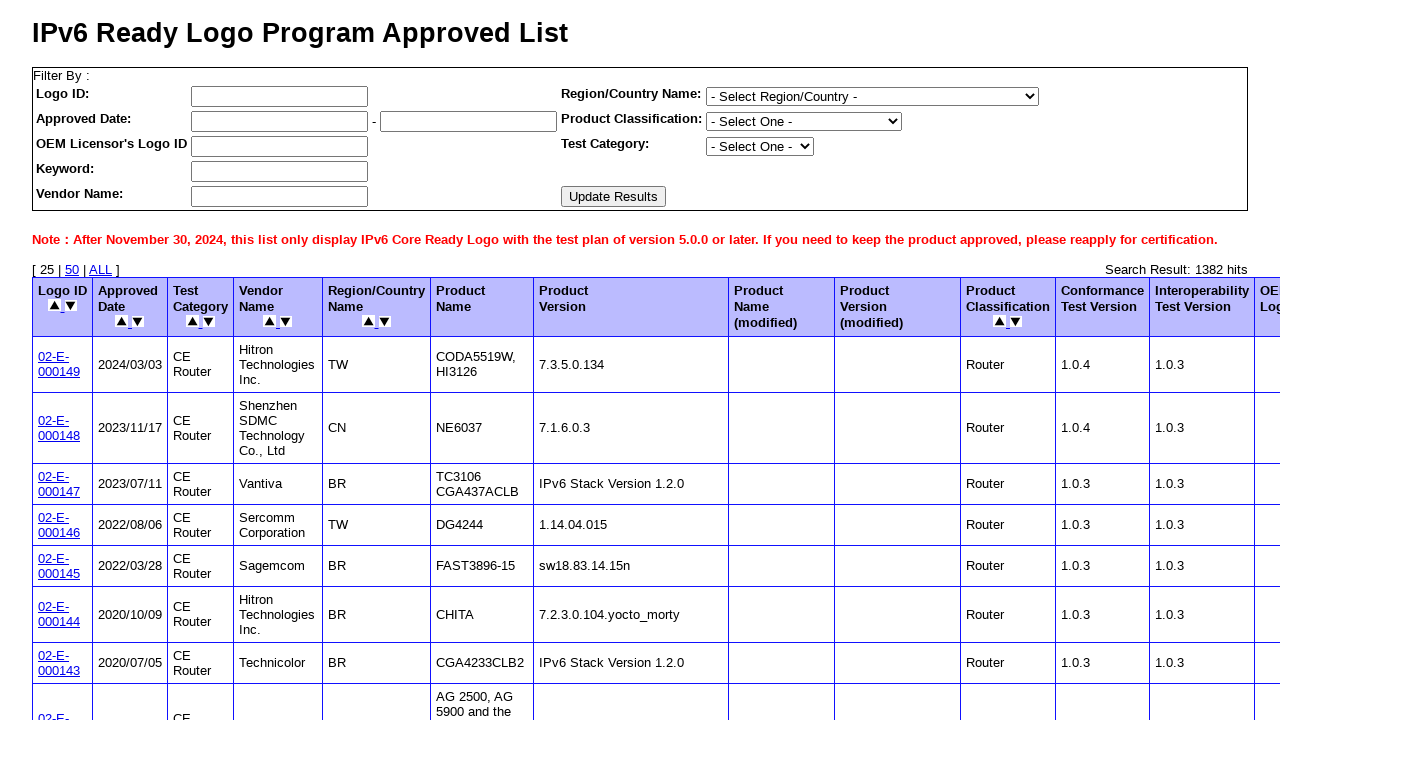

--- FILE ---
content_type: text/html;charset=UTF-8
request_url: https://ipv6ready.org/db/index.php/public/search/?do=1&lim=25&o=2
body_size: 6264
content:
<!DOCTYPE html PUBLIC "-//W3C//DTD XHTML 1.1//EN" "http://www.w3.org/TR/xhtml11/DTD/xhtml11.dtd">
<html xmlns="http://www.w3.org/1999/xhtml" xml:lang="ja">
<head>
<title>IPv6 Ready Logo Program Approved List</title>  
<link rel="stylesheet" type="text/css" href="/db/css/base.css" /> 
<script type="text/javascript" src="/db/js/jquery-1.3.2.min.js"></script>
</head>
<body>
<div id="contents">
<h1>IPv6 Ready Logo Program Approved List</h1>
<div style="border: solid 1px #000; width=80%; margin-bottom: 20px; ">
Filter By :
<form method="get" action="/db/index.php/public/search/">
  <table>
    <tr>
      <th>Logo ID:</th>
      <td>
        <input type="text" name="l" value="" />
      </td>

      <th>Region/Country Name:</th>
      <td>
        <select name="c">
          <option value="">- Select Region/Country -</option>
          <option value="CA"
          >
            CA - Canada
          </option>
          <option value="CN"
          >
            CN - China
          </option>
          <option value="DE"
          >
            DE - Germany
          </option>
          <option value="DK"
          >
            DK - Denmark
          </option>
          <option value="FR"
          >
            FR - France
          </option>
          <option value="IN"
          >
            IN - India
          </option>
          <option value="JP"
          >
            JP - Japan
          </option>
          <option value="KR"
          >
            KR - Korea, Republic Of
          </option>
          <option value="NZ"
          >
            NZ - New Zealand
          </option>
          <option value="PH"
          >
            PH - Philippines
          </option>
          <option value="SE"
          >
            SE - Sweden
          </option>
          <option value="TH"
          >
            TH - Thailand
          </option>
          <option value="TW"
          >
            TW - Taiwan
          </option>
          <option value="US"
          >
            US - United States
          </option>
          <option value="">-----</option>
          <option value="AC"
          >
            AC - Ascension Island 
          </option>
          <option value="AD"
          >
            AD - Andorra
          </option>
          <option value="AE"
          >
            AE - United Arab Emirates
          </option>
          <option value="AF"
          >
            AF - Afghanistan
          </option>
          <option value="AG"
          >
            AG - Antigua And Barbuda
          </option>
          <option value="AI"
          >
            AI - Anguilla
          </option>
          <option value="AL"
          >
            AL - Albania
          </option>
          <option value="AM"
          >
            AM - Armenia
          </option>
          <option value="AN"
          >
            AN - Netherlands Antilles
          </option>
          <option value="AO"
          >
            AO - Angola
          </option>
          <option value="AQ"
          >
            AQ - Antarctica
          </option>
          <option value="AR"
          >
            AR - Argentina
          </option>
          <option value="AS"
          >
            AS - American Samoa
          </option>
          <option value="AT"
          >
            AT - Austria
          </option>
          <option value="AU"
          >
            AU - Australia
          </option>
          <option value="AW"
          >
            AW - Aruba
          </option>
          <option value="AZ"
          >
            AZ - Azerbaijan
          </option>
          <option value="BA"
          >
            BA - Bosnia And Herzegowina
          </option>
          <option value="BB"
          >
            BB - Barbados
          </option>
          <option value="BD"
          >
            BD - Bangladesh
          </option>
          <option value="BE"
          >
            BE - Belgium
          </option>
          <option value="BF"
          >
            BF - Burkina Faso
          </option>
          <option value="BG"
          >
            BG - Bulgaria
          </option>
          <option value="BH"
          >
            BH - Bahrain
          </option>
          <option value="BI"
          >
            BI - Burundi
          </option>
          <option value="BJ"
          >
            BJ - Benin
          </option>
          <option value="BM"
          >
            BM - Bermuda
          </option>
          <option value="BN"
          >
            BN - Brunei Darussalam
          </option>
          <option value="BO"
          >
            BO - Bolivia
          </option>
          <option value="BR"
          >
            BR - Brazil
          </option>
          <option value="BS"
          >
            BS - Bahamas
          </option>
          <option value="BT"
          >
            BT - Bhutan
          </option>
          <option value="BV"
          >
            BV - Bouvet Island
          </option>
          <option value="BW"
          >
            BW - Botswana
          </option>
          <option value="BY"
          >
            BY - Belarus
          </option>
          <option value="BZ"
          >
            BZ - Belize
          </option>
          <option value="CC"
          >
            CC - Cocos (Keeling) Islands
          </option>
          <option value="CF"
          >
            CF - Central African Republic
          </option>
          <option value="CG"
          >
            CG - Congo
          </option>
          <option value="CH"
          >
            CH - Switzerland
          </option>
          <option value="CI"
          >
            CI - Cote D&#039;Ivoire(Ivory Coast)
          </option>
          <option value="CK"
          >
            CK - Cook Islands
          </option>
          <option value="CL"
          >
            CL - Chile
          </option>
          <option value="CM"
          >
            CM - Cameroon
          </option>
          <option value="CO"
          >
            CO - Colombia
          </option>
          <option value="CR"
          >
            CR - Costa Rica
          </option>
          <option value="CS"
          >
            CS - Czechoslovakia (former)
          </option>
          <option value="CU"
          >
            CU - Cuba
          </option>
          <option value="CV"
          >
            CV - Cape Verde
          </option>
          <option value="CX"
          >
            CX - Christmas Island
          </option>
          <option value="CY"
          >
            CY - Cyprus
          </option>
          <option value="CZ"
          >
            CZ - Czech Republic
          </option>
          <option value="DJ"
          >
            DJ - Djibouti
          </option>
          <option value="DM"
          >
            DM - Dominica
          </option>
          <option value="DO"
          >
            DO - Dominican Republic
          </option>
          <option value="DZ"
          >
            DZ - Algeria
          </option>
          <option value="EC"
          >
            EC - Ecuador
          </option>
          <option value="EE"
          >
            EE - Estonia
          </option>
          <option value="EG"
          >
            EG - Egypt
          </option>
          <option value="EH"
          >
            EH - Western Sahara
          </option>
          <option value="ER"
          >
            ER - Eritrea
          </option>
          <option value="ES"
          >
            ES - Spain
          </option>
          <option value="ET"
          >
            ET - Ethiopia
          </option>
          <option value="FI"
          >
            FI - Finland
          </option>
          <option value="FJ"
          >
            FJ - Fiji
          </option>
          <option value="FK"
          >
            FK - Falkland Islands (Malvinas)
          </option>
          <option value="FM"
          >
            FM - Micronesia, Federated States Of
          </option>
          <option value="FO"
          >
            FO - Faroe Islands
          </option>
          <option value="FX"
          >
            FX - France, Metropolitan
          </option>
          <option value="GA"
          >
            GA - Gabon
          </option>
          <option value="GB"
          >
            GB - Great Britain(United Kingdom)
          </option>
          <option value="GD"
          >
            GD - Grenada
          </option>
          <option value="GE"
          >
            GE - Georgia
          </option>
          <option value="GF"
          >
            GF - French Guiana
          </option>
          <option value="GH"
          >
            GH - Ghana
          </option>
          <option value="GI"
          >
            GI - Gibraltar
          </option>
          <option value="GL"
          >
            GL - Greenland
          </option>
          <option value="GM"
          >
            GM - Gambia
          </option>
          <option value="GN"
          >
            GN - Guinea
          </option>
          <option value="GP"
          >
            GP - Guadeloupe
          </option>
          <option value="GQ"
          >
            GQ - Equatorial Guinea
          </option>
          <option value="GR"
          >
            GR - Greece
          </option>
          <option value="GS"
          >
            GS - South Georgia And The South Sandwich Islands
          </option>
          <option value="GT"
          >
            GT - Guatemala
          </option>
          <option value="GU"
          >
            GU - Guam
          </option>
          <option value="GW"
          >
            GW - Guinea-Bissau
          </option>
          <option value="GY"
          >
            GY - Guyana
          </option>
          <option value="HK"
          >
            HK - Hong Kong
          </option>
          <option value="HM"
          >
            HM - Heard And Mc Donald Islands
          </option>
          <option value="HN"
          >
            HN - Honduras
          </option>
          <option value="HR"
          >
            HR - Croatia (Hrvatska)
          </option>
          <option value="HT"
          >
            HT - Haiti
          </option>
          <option value="HU"
          >
            HU - Hungary
          </option>
          <option value="ID"
          >
            ID - Indonesia
          </option>
          <option value="IE"
          >
            IE - Ireland
          </option>
          <option value="IL"
          >
            IL - Israel
          </option>
          <option value="IO"
          >
            IO - British Indian Ocean Territory
          </option>
          <option value="IQ"
          >
            IQ - Iraq
          </option>
          <option value="IR"
          >
            IR - Iran (Islamic Republic Of)
          </option>
          <option value="IS"
          >
            IS - Iceland
          </option>
          <option value="IT"
          >
            IT - Italy
          </option>
          <option value="JM"
          >
            JM - Jamaica
          </option>
          <option value="JO"
          >
            JO - Jordan
          </option>
          <option value="KE"
          >
            KE - Kenya
          </option>
          <option value="KG"
          >
            KG - Kyrgyzstan
          </option>
          <option value="KH"
          >
            KH - Cambodia
          </option>
          <option value="KI"
          >
            KI - Kiribati
          </option>
          <option value="KM"
          >
            KM - Comoros
          </option>
          <option value="KN"
          >
            KN - Saint Kitts And Nevis
          </option>
          <option value="KP"
          >
            KP - Korea(North)
          </option>
          <option value="KW"
          >
            KW - Kuwait
          </option>
          <option value="KY"
          >
            KY - Cayman Islands
          </option>
          <option value="KZ"
          >
            KZ - Kazakhstan
          </option>
          <option value="LA"
          >
            LA - Laos
          </option>
          <option value="LB"
          >
            LB - Lebanon
          </option>
          <option value="LC"
          >
            LC - Saint Lucia
          </option>
          <option value="LI"
          >
            LI - Liechtenstein
          </option>
          <option value="LK"
          >
            LK - Sri Lanka
          </option>
          <option value="LR"
          >
            LR - Liberia
          </option>
          <option value="LS"
          >
            LS - Lesotho
          </option>
          <option value="LT"
          >
            LT - Lithuania
          </option>
          <option value="LU"
          >
            LU - Luxembourg
          </option>
          <option value="LV"
          >
            LV - Latvia
          </option>
          <option value="LY"
          >
            LY - Libyan Arab Jamahiriya
          </option>
          <option value="MA"
          >
            MA - Morocco
          </option>
          <option value="MC"
          >
            MC - Monaco
          </option>
          <option value="MD"
          >
            MD - Moldova, Republic Of
          </option>
          <option value="MG"
          >
            MG - Madagascar
          </option>
          <option value="MH"
          >
            MH - Marshall Islands
          </option>
          <option value="MK"
          >
            MK - Macedonia, The Former Yugoslav Republic Of
          </option>
          <option value="ML"
          >
            ML - Mali
          </option>
          <option value="MM"
          >
            MM - Myanmar
          </option>
          <option value="MN"
          >
            MN - Mongolia
          </option>
          <option value="MO"
          >
            MO - Macau
          </option>
          <option value="MP"
          >
            MP - Northern Mariana Islands
          </option>
          <option value="MQ"
          >
            MQ - Martinique
          </option>
          <option value="MR"
          >
            MR - Mauritania
          </option>
          <option value="MS"
          >
            MS - Montserrat
          </option>
          <option value="MT"
          >
            MT - Malta
          </option>
          <option value="MU"
          >
            MU - Mauritius
          </option>
          <option value="MV"
          >
            MV - Maldives
          </option>
          <option value="MW"
          >
            MW - Malawi
          </option>
          <option value="MX"
          >
            MX - Mexico
          </option>
          <option value="MY"
          >
            MY - Malaysia
          </option>
          <option value="MZ"
          >
            MZ - Mozambique
          </option>
          <option value="NA"
          >
            NA - Namibia
          </option>
          <option value="NC"
          >
            NC - New Caledonia
          </option>
          <option value="NE"
          >
            NE - Niger
          </option>
          <option value="NF"
          >
            NF - Norfolk Island
          </option>
          <option value="NG"
          >
            NG - Nigeria
          </option>
          <option value="NI"
          >
            NI - Nicaragua
          </option>
          <option value="NL"
          >
            NL - Netherlands
          </option>
          <option value="NO"
          >
            NO - Norway
          </option>
          <option value="NP"
          >
            NP - Nepal
          </option>
          <option value="NR"
          >
            NR - Nauru
          </option>
          <option value="NT"
          >
            NT - Neutral Zone
          </option>
          <option value="NU"
          >
            NU - Niue
          </option>
          <option value="OM"
          >
            OM - Oman
          </option>
          <option value="PA"
          >
            PA - Panama
          </option>
          <option value="PE"
          >
            PE - Peru
          </option>
          <option value="PF"
          >
            PF - French Polynesia
          </option>
          <option value="PG"
          >
            PG - Papua New Guinea
          </option>
          <option value="PK"
          >
            PK - Pakistan
          </option>
          <option value="PL"
          >
            PL - Poland
          </option>
          <option value="PM"
          >
            PM - St. Pierre And Miquelon
          </option>
          <option value="PN"
          >
            PN - Pitcairn
          </option>
          <option value="PR"
          >
            PR - Puerto Rico
          </option>
          <option value="PT"
          >
            PT - Portugal
          </option>
          <option value="PW"
          >
            PW - Palau
          </option>
          <option value="PY"
          >
            PY - Paraguay
          </option>
          <option value="QA"
          >
            QA - Qatar
          </option>
          <option value="RE"
          >
            RE - Reunion
          </option>
          <option value="RO"
          >
            RO - Romania
          </option>
          <option value="RU"
          >
            RU - Russian Federation
          </option>
          <option value="RW"
          >
            RW - Rwanda
          </option>
          <option value="SA"
          >
            SA - Saudi Arabia
          </option>
          <option value="SB"
          >
            SB - Solomon Islands
          </option>
          <option value="SC"
          >
            SC - Seychelles
          </option>
          <option value="SD"
          >
            SD - Sudan
          </option>
          <option value="SG"
          >
            SG - Singapore
          </option>
          <option value="SH"
          >
            SH - St. Helena
          </option>
          <option value="SI"
          >
            SI - Slovenia
          </option>
          <option value="SJ"
          >
            SJ - Svalbard And Jan Mayen Islands
          </option>
          <option value="SK"
          >
            SK - Slovakia (Slovak Republic)
          </option>
          <option value="SL"
          >
            SL - Sierra Leone
          </option>
          <option value="SM"
          >
            SM - San Marino
          </option>
          <option value="SN"
          >
            SN - Senegal
          </option>
          <option value="SO"
          >
            SO - Somalia
          </option>
          <option value="SR"
          >
            SR - Suriname
          </option>
          <option value="ST"
          >
            ST - Sao Tome And Principe
          </option>
          <option value="SU"
          >
            SU - USSR (former)
          </option>
          <option value="SV"
          >
            SV - El Salvador
          </option>
          <option value="SY"
          >
            SY - Syrian Arab Republic
          </option>
          <option value="SZ"
          >
            SZ - Swaziland
          </option>
          <option value="TC"
          >
            TC - Turks And Caicos Islands
          </option>
          <option value="TD"
          >
            TD - Chad
          </option>
          <option value="TF"
          >
            TF - French Southern Territories
          </option>
          <option value="TG"
          >
            TG - Togo
          </option>
          <option value="TJ"
          >
            TJ - Tajikistan
          </option>
          <option value="TK"
          >
            TK - Tokelau
          </option>
          <option value="TM"
          >
            TM - Turkmenistan
          </option>
          <option value="TN"
          >
            TN - Tunisia
          </option>
          <option value="TO"
          >
            TO - Tonga
          </option>
          <option value="TP"
          >
            TP - East Timor
          </option>
          <option value="TR"
          >
            TR - Turkey
          </option>
          <option value="TT"
          >
            TT - Trinidad And Tobago
          </option>
          <option value="TV"
          >
            TV - Tuvalu
          </option>
          <option value="TZ"
          >
            TZ - Tanzania, United Republic Of
          </option>
          <option value="UA"
          >
            UA - Ukraine
          </option>
          <option value="UG"
          >
            UG - Uganda
          </option>
          <option value="UK"
          >
            UK - United Kingdom
          </option>
          <option value="UM"
          >
            UM - United States Minor Outlying Islands
          </option>
          <option value="UY"
          >
            UY - Uruguay
          </option>
          <option value="UZ"
          >
            UZ - Uzbekistan
          </option>
          <option value="VA"
          >
            VA - Vatican City State (Holy See)
          </option>
          <option value="VC"
          >
            VC - Saint Vincent And The Grenadines
          </option>
          <option value="VE"
          >
            VE - Venezuela
          </option>
          <option value="VG"
          >
            VG - Virgin Islands (British)
          </option>
          <option value="VI"
          >
            VI - Virgin Islands (U.S.)
          </option>
          <option value="VN"
          >
            VN - Viet Nam
          </option>
          <option value="VU"
          >
            VU - Vanuatu
          </option>
          <option value="WF"
          >
            WF - Wallis And Futuna Islands
          </option>
          <option value="WS"
          >
            WS - Samoa
          </option>
          <option value="YE"
          >
            YE - Yemen
          </option>
          <option value="YT"
          >
            YT - Mayotte
          </option>
          <option value="YU"
          >
            YU - Yugoslavia
          </option>
          <option value="ZA"
          >
            ZA - South Africa
          </option>
          <option value="ZM"
          >
            ZM - Zambia
          </option>
          <option value="ZR"
          >
            ZR - Zaire
          </option>
          <option value="ZW"
          >
            ZW - Zimbabwe
          </option>
        </select>
      </td>
    </tr>
    <tr>
      <th>Approved Date:</th>
      <td>
        <input type="text" name="ds" value="" /> -
        <input type="text" name="de" value="" />
      </td>
      <th>Product Classification:</th>
      <td>
        <select name="pc">
          <option value="">- Select One -</option>
          <option value="1"
                  >
            Host
          </option>
          <option value="2"
                  >
            Router
          </option>
          <option value="3"
                  >
            Special Device
          </option>
          <option value="4"
                  >
            End-Node
          </option>
          <option value="5"
                  >
            SGW
          </option>
          <option value="6"
                  >
            Correspondent Node
          </option>
          <option value="7"
                  >
            Home Agent
          </option>
          <option value="8"
                  >
            Mobile Node
          </option>
          <option value="9"
                  >
            Mobile Router
          </option>
          <option value="10"
                  >
            Client
          </option>
          <option value="11"
                  >
            Server
          </option>
          <option value="12"
                  >
            Relay Agent
          </option>
          <option value="13"
                  >
            Agent-Host
          </option>
          <option value="14"
                  >
            Agent-Router
          </option>
          <option value="15"
                  >
            Manager
          </option>
          <option value="16"
                  >
            SIP Back to Back User Agent
          </option>
          <option value="17"
                  >
            SIP Endpoint
          </option>
          <option value="18"
                  >
            SIP Proxy Server
          </option>
          <option value="19"
                  >
            SIP Registrar Server
          </option>
          <option value="20"
                  >
            SIP User Agent
          </option>
          <option value="21"
                  >
            MLDv2 Listener
          </option>
          <option value="22"
                  >
            MLDv2 Router
          </option>
          <option value="23"
                  >
            SRv6 Router
          </option>
      </td>
    </tr>
    <tr>
      
      <th>OEM Licensor's Logo ID</th>
      <td>
        <input type="text" name="oem" value="" />
      </td>
        <th>Test Category:</th>
      <td>
        <select name="etc">
          <option value="">- Select One -</option>
          <option value="C"
                  >
            Core Protocols
          </option>
          <option value="S"
                  >
            IPsec
          </option>
          <option value="D"
                  >
            DHCPv6
          </option>
          <option value="A"
                  >
            SNMP
          </option>
          <option value="E"
                  >
            CE Router
          </option>
          <option value="R"
                  >
            SRv6
          </option>
        </select>
      </td>
    </tr>
    <tr>
    
      <th>Keyword:</th>
      <td>
        <input type="text" name="fw" value="" />
      </td>
    </tr>
    <tr>
      <th>Vendor Name:</th>
      <td>
        <input type="text" name="vn" value="" />
      </td>
      <td rowspan="2">
        <input type="hidden" name="do" value="1" />
        <input type="hidden" name="o" value="2" />
        <input type="submit" value="Update Results" />
      </td>
    </tr>
  </table>
</form>
</div>

<script type="text/javascript">
<!--
function ap_change(form){
  if (document.forms[0].elements["ap"].selectedIndex == 1){
    document.forms[0].elements["etc"].selectedIndex = 0;;
    document.forms[0].elements["etc"].disabled = true;
  } else {
    document.forms[0].elements["etc"].disabled = false;
  }
}
ap_change();
// -->
</script>


<div>
<p style="color: red;font-weight: bold;">Note：After November 30, 2024, this list only display IPv6 Core Ready Logo with the test plan of version 5.0.0 or later. If you need to keep the product approved, please reapply for certification.</p>
[&nbsp;25&nbsp;|&nbsp;<a href="/db/index.php/public/search/?p=1&o=2&do=1&lim=50">50</a>&nbsp;|&nbsp;<a href="/db/index.php/public/search/?o=2&do=1&lim=25&p=0">ALL</a>&nbsp;]
<div style="float: right;">Search Result: 1382 hits</div>
</div>
<table class="application_list">
<tr>
  <th>
    Logo ID
    <div class="center">
      <a href="/db/index.php/public/search/?do=1&lim=25&o=1">
        <img style="border:none;" src="/db//image/uparrow.png">
      </a>
      <a href="/db/index.php/public/search/?do=1&lim=25&o=2">
        <img style="border:none;" src="/db/image/downarrow.png">
      </a>
    </div>
  </th>
  <th>
    Approved<br />Date
    <div class="center">
      <a href="/db/index.php/public/search/?do=1&lim=25&o=3">
        <img style="border:none;" src="/db/image/uparrow.png">
      </a>
      <a href="/db/index.php/public/search/?do=1&lim=25&o=4">
        <img style="border:none;" src="/db/image/downarrow.png">
      </a>
    </div>
  </th>
 
  <th>
    Test<br />Category
    <div class="center">
      <a href="/db/index.php/public/search/?do=1&lim=25&o=7">
        <img style="border:none;" src="/db//image/uparrow.png">
      </a>
      <a href="/db/index.php/public/search/?do=1&lim=25&o=8">
        <img style="border:none;" src="/db/image/downarrow.png">
      </a>
    </div>
  </th>
  <th>
    Vendor<br />Name
    <div class="center">
      <a href="/db/index.php/public/search/?do=1&lim=25&o=9">
        <img style="border:none;" src="/db/image/uparrow.png">
      </a>
      <a href="/db/index.php/public/search/?do=1&lim=25&o=10">
        <img style="border:none;" src="/db/image/downarrow.png">
      </a>
    </div>
  </th>
  <th>
    Region/Country<br />Name
    <div class="center">
      <a href="/db/index.php/public/search/?do=1&lim=25&o=11">
        <img style="border:none;" src="/db/image/uparrow.png">
      </a>
      <a href="/db/index.php/public/search/?do=1&lim=25&o=12">
        <img style="border:none;" src="/db/image/downarrow.png">
      </a>
    </div>
  </th>
  <th>Product<br />Name</th>
  <th>Product<br />Version</th>

  <th>Product<br />Name<br />(modified)</th>
  <th>Product<br />Version<br />(modified)</th>
  <th>
    Product<br />Classification
    <div class="center">
      <a href="/db/index.php/public/search/?do=1&lim=25&o=13">
        <img style="border:none;" src="/db/image/uparrow.png">
      </a>
      <a href="/db/index.php/public/search/?do=1&lim=25&o=14">
        <img style="border:none;" src="/db/image/downarrow.png">
      </a>
    </div>
  </th>
  <th>Conformance<br />Test Version</th>
  <th>Interoperability<br />Test Version</th>
  <th>
    OEM Licensor's<br />Logo ID
    <div class="center">
      <a href="/db/index.php/public/search/?do=1&lim=25&o=15">
        <img style="border:none;" src="/db/image/uparrow.png">
      </a>
      <a href="/db/index.php/public/search/?do=1&lim=25&o=16">
        <img style="border:none;" src="/db/image/downarrow.png">
      </a>
    </div>
  </th>
  <th>Update</th>
</tr>
<tr>
  <td>
    <a href="/db/index.php/public/logo/02-E-000149/">
      02-E-000149
    </a>
  </td>
  <td>2024/03/03</td>
      <td>CE Router </td>
 
  <td>Hitron Technologies Inc.</td>
  <td>TW</td>

  <td>CODA5519W, HI3126</td>
  <td>7.3.5.0.134</td>

  <td>
      
        </td>
  <td>
      
        </td>

  <td>Router</td>
  <td>1.0.4</td>
  <td>1.0.3</td>
  <td></td>
  <td>
    New
  </td>
</tr>
<tr>
  <td>
    <a href="/db/index.php/public/logo/02-E-000148/">
      02-E-000148
    </a>
  </td>
  <td>2023/11/17</td>
      <td>CE Router </td>
 
  <td>Shenzhen SDMC Technology Co., Ltd</td>
  <td>CN</td>

  <td>NE6037</td>
  <td>7.1.6.0.3</td>

  <td>
      
        </td>
  <td>
      
        </td>

  <td>Router</td>
  <td>1.0.4</td>
  <td>1.0.3</td>
  <td></td>
  <td>
    New
  </td>
</tr>
<tr>
  <td>
    <a href="/db/index.php/public/logo/02-E-000147/">
      02-E-000147
    </a>
  </td>
  <td>2023/07/11</td>
      <td>CE Router </td>
 
  <td>Vantiva</td>
  <td>BR</td>

  <td>TC3106 CGA437ACLB</td>
  <td>IPv6 Stack Version 1.2.0</td>

  <td>
      
        </td>
  <td>
      
        </td>

  <td>Router</td>
  <td>1.0.3</td>
  <td>1.0.3</td>
  <td></td>
  <td>
    New
  </td>
</tr>
<tr>
  <td>
    <a href="/db/index.php/public/logo/02-E-000146/">
      02-E-000146
    </a>
  </td>
  <td>2022/08/06</td>
      <td>CE Router </td>
 
  <td>Sercomm Corporation</td>
  <td>TW</td>

  <td>DG4244</td>
  <td>1.14.04.015</td>

  <td>
      
        </td>
  <td>
      
        </td>

  <td>Router</td>
  <td>1.0.3</td>
  <td>1.0.3</td>
  <td></td>
  <td>
    New
  </td>
</tr>
<tr>
  <td>
    <a href="/db/index.php/public/logo/02-E-000145/">
      02-E-000145
    </a>
  </td>
  <td>2022/03/28</td>
      <td>CE Router </td>
 
  <td>Sagemcom</td>
  <td>BR</td>

  <td>FAST3896-15</td>
  <td>sw18.83.14.15n</td>

  <td>
      
        </td>
  <td>
      
        </td>

  <td>Router</td>
  <td>1.0.3</td>
  <td>1.0.3</td>
  <td></td>
  <td>
    New
  </td>
</tr>
<tr>
  <td>
    <a href="/db/index.php/public/logo/02-E-000144/">
      02-E-000144
    </a>
  </td>
  <td>2020/10/09</td>
      <td>CE Router </td>
 
  <td>Hitron Technologies Inc.</td>
  <td>BR</td>

  <td>CHITA</td>
  <td>7.2.3.0.104.yocto_morty</td>

  <td>
      
        </td>
  <td>
      
        </td>

  <td>Router</td>
  <td>1.0.3</td>
  <td>1.0.3</td>
  <td></td>
  <td>
    New
  </td>
</tr>
<tr>
  <td>
    <a href="/db/index.php/public/logo/02-E-000143/">
      02-E-000143
    </a>
  </td>
  <td>2020/07/05</td>
      <td>CE Router </td>
 
  <td>Technicolor</td>
  <td>BR</td>

  <td>CGA4233CLB2</td>
  <td>IPv6 Stack Version 1.2.0</td>

  <td>
      
        </td>
  <td>
      
        </td>

  <td>Router</td>
  <td>1.0.3</td>
  <td>1.0.3</td>
  <td></td>
  <td>
    New
  </td>
</tr>
<tr>
  <td>
    <a href="/db/index.php/public/logo/02-E-000142/">
      02-E-000142
    </a>
  </td>
  <td>2020/06/16</td>
      <td>CE Router </td>
 
  <td>Nomadix</td>
  <td>US</td>

  <td>AG 2500, AG 5900 and the EG line of Gateways (EG 3000, EG 6000)</td>
  <td>NSE 8.14</td>

  <td>
      
        </td>
  <td>
      
        </td>

  <td>Router</td>
  <td>1.0.3</td>
  <td>1.0.3</td>
  <td></td>
  <td>
    New
  </td>
</tr>
<tr>
  <td>
    <a href="/db/index.php/public/logo/02-E-000141/">
      02-E-000141
    </a>
  </td>
  <td>2020/04/26</td>
      <td>CE Router </td>
 
  <td>Technicolor</td>
  <td>BR</td>

  <td>UDE4026CLB2</td>
  <td>IPv6 Stack Version 1.2.0</td>

  <td>
      
        </td>
  <td>
      
        </td>

  <td>Router</td>
  <td>1.0.3</td>
  <td>1.0.3</td>
  <td></td>
  <td>
    New
  </td>
</tr>
<tr>
  <td>
    <a href="/db/index.php/public/logo/02-E-000140/">
      02-E-000140
    </a>
  </td>
  <td>2020/04/02</td>
      <td>CE Router </td>
 
  <td>Technicolor</td>
  <td>US</td>

  <td>CGA2231</td>
  <td>IPv6 Stack Version 1.2.0 </td>

  <td>
      
        </td>
  <td>
      
        </td>

  <td>Router</td>
  <td>1.0.3</td>
  <td>1.0.3</td>
  <td></td>
  <td>
    New
  </td>
</tr>
<tr>
  <td>
    <a href="/db/index.php/public/logo/02-E-000139/">
      02-E-000139
    </a>
  </td>
  <td>2020/03/12</td>
      <td>CE Router </td>
 
  <td>Sagemcom</td>
  <td>BR</td>

  <td>F@ST3890</td>
  <td>SWAN sw05.76.9.5t.11</td>

  <td>
      
        </td>
  <td>
      
        </td>

  <td>Router</td>
  <td>1.0.2</td>
  <td>1.0.3</td>
  <td></td>
  <td>
    New
  </td>
</tr>
<tr>
  <td>
    <a href="/db/index.php/public/logo/02-E-000138/">
      02-E-000138
    </a>
  </td>
  <td>2020/02/10</td>
      <td>CE Router </td>
 
  <td>Technicolor</td>
  <td>US</td>

  <td>CGA4233TCH3 </td>
  <td>IPv6 Stack Version 1.2.0</td>

  <td>
      
        </td>
  <td>
      
        </td>

  <td>Router</td>
  <td>1.0.2</td>
  <td>1.0.2</td>
  <td></td>
  <td>
    New
  </td>
</tr>
<tr>
  <td>
    <a href="/db/index.php/public/logo/02-E-000137/">
      02-E-000137
    </a>
  </td>
  <td>2020/02/10</td>
      <td>CE Router </td>
 
  <td>KAONMEDIA CO., LTD.</td>
  <td>KR</td>

  <td>CG3000</td>
  <td>V1.00.39</td>

  <td>
      
        </td>
  <td>
      
        </td>

  <td>Router</td>
  <td>1.0.2</td>
  <td>1.0.2</td>
  <td></td>
  <td>
    New
  </td>
</tr>
<tr>
  <td>
    <a href="/db/index.php/public/logo/02-E-000136/">
      02-E-000136
    </a>
  </td>
  <td>2019/11/14</td>
      <td>CE Router </td>
 
  <td>Humax</td>
  <td>KR</td>

  <td>HGJ310</td>
  <td>IPv6 Stack Version 1.2.0</td>

  <td>
      
        </td>
  <td>
      
        </td>

  <td>Router</td>
  <td>1.0.2</td>
  <td>1.0.2</td>
  <td></td>
  <td>
    New
  </td>
</tr>
<tr>
  <td>
    <a href="/db/index.php/public/logo/02-E-000135/">
      02-E-000135
    </a>
  </td>
  <td>2019/08/28</td>
      <td>CE Router </td>
 
  <td>D-Link Corporation</td>
  <td>TW</td>

  <td>DSL-7740C</td>
  <td>DSL7740C.V6.TR069.20180225</td>

  <td>
      
        </td>
  <td>
      
        </td>

  <td>Router</td>
  <td>1.0.1</td>
  <td>1.0.2</td>
  <td></td>
  <td>
    New
  </td>
</tr>
<tr>
  <td>
    <a href="/db/index.php/public/logo/02-E-000134/">
      02-E-000134
    </a>
  </td>
  <td>2019/04/15</td>
      <td>CE Router </td>
 
  <td>D-Link Corporation</td>
  <td>TW</td>

  <td>DSL-6740C</td>
  <td>DSL6740C.V6.TR069.20181103</td>

  <td>
      
        </td>
  <td>
      
        </td>

  <td>Router</td>
  <td>1.0.1</td>
  <td>1.0.2</td>
  <td></td>
  <td>
    New
  </td>
</tr>
<tr>
  <td>
    <a href="/db/index.php/public/logo/02-E-000133/">
      02-E-000133
    </a>
  </td>
  <td>2018/11/14</td>
      <td>CE Router </td>
 
  <td>Humax</td>
  <td>KR</td>

  <td>HGA20R-02</td>
  <td>Pv6 Stack version 1.3.1</td>

  <td>
      
        </td>
  <td>
      
        </td>

  <td>Router</td>
  <td>1.0.1</td>
  <td>1.0.2</td>
  <td></td>
  <td>
    New
  </td>
</tr>
<tr>
  <td>
    <a href="/db/index.php/public/logo/02-E-000132/">
      02-E-000132
    </a>
  </td>
  <td>2018/03/19</td>
      <td>CE Router </td>
 
  <td>D-Link Corporation</td>
  <td>CN</td>

  <td>DIR-853</td>
  <td>V1.01</td>

  <td>
      
        </td>
  <td>
      
        </td>

  <td>Router</td>
  <td>1.0.1</td>
  <td>1.0.2</td>
  <td></td>
  <td>
    New
  </td>
</tr>
<tr>
  <td>
    <a href="/db/index.php/public/logo/02-E-000131/">
      02-E-000131
    </a>
  </td>
  <td>2018/03/08</td>
      <td>CE Router </td>
 
  <td>ASKEY</td>
  <td>TW</td>

  <td>RT4230W-D187</td>
  <td>1.0.11</td>

  <td>
      
        </td>
  <td>
      
        </td>

  <td>Router</td>
  <td>1.0.1</td>
  <td>1.0.2</td>
  <td></td>
  <td>
    New
  </td>
</tr>
<tr>
  <td>
    <a href="/db/index.php/public/logo/02-E-000130/">
      02-E-000130
    </a>
  </td>
  <td>2018/02/05</td>
      <td>CE Router </td>
 
  <td>D-Link Corporation</td>
  <td>CN</td>

  <td>DIR-882;DIR-878</td>
  <td>V1.02</td>

  <td>
      
        </td>
  <td>
      
        </td>

  <td>Router</td>
  <td>1.0.1</td>
  <td>1.0.2</td>
  <td></td>
  <td>
    New
  </td>
</tr>
<tr>
  <td>
    <a href="/db/index.php/public/logo/02-E-000129/">
      02-E-000129
    </a>
  </td>
  <td>2017/12/20</td>
      <td>CE Router </td>
 
  <td>Zyxel</td>
  <td>TW</td>

  <td>EMG2926-Q10A</td>
  <td>V1.00(AAQT.4)b5_V6CE_1019</td>

  <td>
      
        </td>
  <td>
      
        </td>

  <td>Router</td>
  <td>1.0.1</td>
  <td>1.0.2</td>
  <td></td>
  <td>
    New
  </td>
</tr>
<tr>
  <td>
    <a href="/db/index.php/public/logo/02-E-000128/">
      02-E-000128
    </a>
  </td>
  <td>2017/12/10</td>
      <td>CE Router </td>
 
  <td>D-Link</td>
  <td>TW</td>

  <td>DIR-868L</td>
  <td>2.00</td>

  <td>
      
        </td>
  <td>
      
        </td>

  <td>Router</td>
  <td>1.0.1</td>
  <td>1.0.2</td>
  <td></td>
  <td>
    New
  </td>
</tr>
<tr>
  <td>
    <a href="/db/index.php/public/logo/02-E-000127/">
      02-E-000127
    </a>
  </td>
  <td>2017/05/27</td>
      <td>CE Router </td>
 
  <td>Sagemcom</td>
  <td>BR</td>

  <td>F@ST3486NET</td>
  <td>FAST3486AC_NET-ANATEL_4.22.0-20170302</td>

  <td>
            F@ST3486NET, F@ST3686 V3 NET
        </td>
  <td>
            FAST3486AC_NET-ANATEL_4.22.0-20170302
        </td>

  <td>Router</td>
  <td>1.0.1</td>
  <td>1.0.2</td>
  <td></td>
  <td>
    New
  </td>
</tr>
</table>

<div class="center">
  1 / 56
&nbsp;|&nbsp;<a href="/db/index.php/public/search/?o=2&do=1&lim=25&p=2">Next&gt;</a>

</div>


</div>
</body>
</html>

--- FILE ---
content_type: text/css
request_url: https://ipv6ready.org/db/css/base.css
body_size: 533
content:
@charset "utf-8";

body {
    font-family:sans-serif,monospace;
    font-size:10pt;
    margin:0;
    padding:0;
    text-align: center;
}

#contents {
    margin: auto;
    text-align: left;
    width: 95%;
}

th { 
    text-align: left;
    vertical-align: top;
}

input.text { width: 300px; }
input.date { width: 100px; }
input.tel  { width: 100px;  }
input.zip  { width: 50px;  }

textarea { 
    width: 400px;
    height: 150px;
    font-size: 10pt;
}

.center { text-align: center; }
.left { text-align: left; }
.right { text-align: right; }

table.center1 { margin: auto; }
table.center1 th { text-align: right; }
table.center1 td { text-align: left; }

.error { color: red; }
.required { color: red; }
.note  { color: green; }

.indent { margin-left: 20pt; }

.value { color: blue; }
.novalue { color: red; }

table.application_list {
    border: 1px solid #3333FF;
    border-collapse: collapse;
    border-spacing: 0;
    margin-bottom: 10px;
}

table.application_list th {
    padding: 5px;
    border: 1px solid #1111FF;
    background: #BBBBFF;
    font-weight: bold;
    line-height: 120%;
    text-align: left;
    white-space: nowrap; 
}

table.application_list td {
    padding: 5px;
    border: 1px solid #1111FF;
    border-width: 1px 1px 1px 1px;
    text-align: left;
}

table.application {
    border: 1px solid #3333FF;
    border-collapse: collapse;
    border-spacing: 0;
    margin-bottom: 10px;
}

table.application th {
    padding: 5px;
    border: 1px solid #1111FF;
    background: #BBBBFF;
    font-weight: bold;
    line-height: 120%;
    text-align: left;
    white-space: nowrap; 
}

table.application td {
    padding: 5px;
    border: 1px solid #1111FF;
    border-width: 1px 1px 1px 1px;
    text-align: left;
}

table.noborder, 
table.noborder th,
table.noborder td {
    border: none;
    background: none;
}